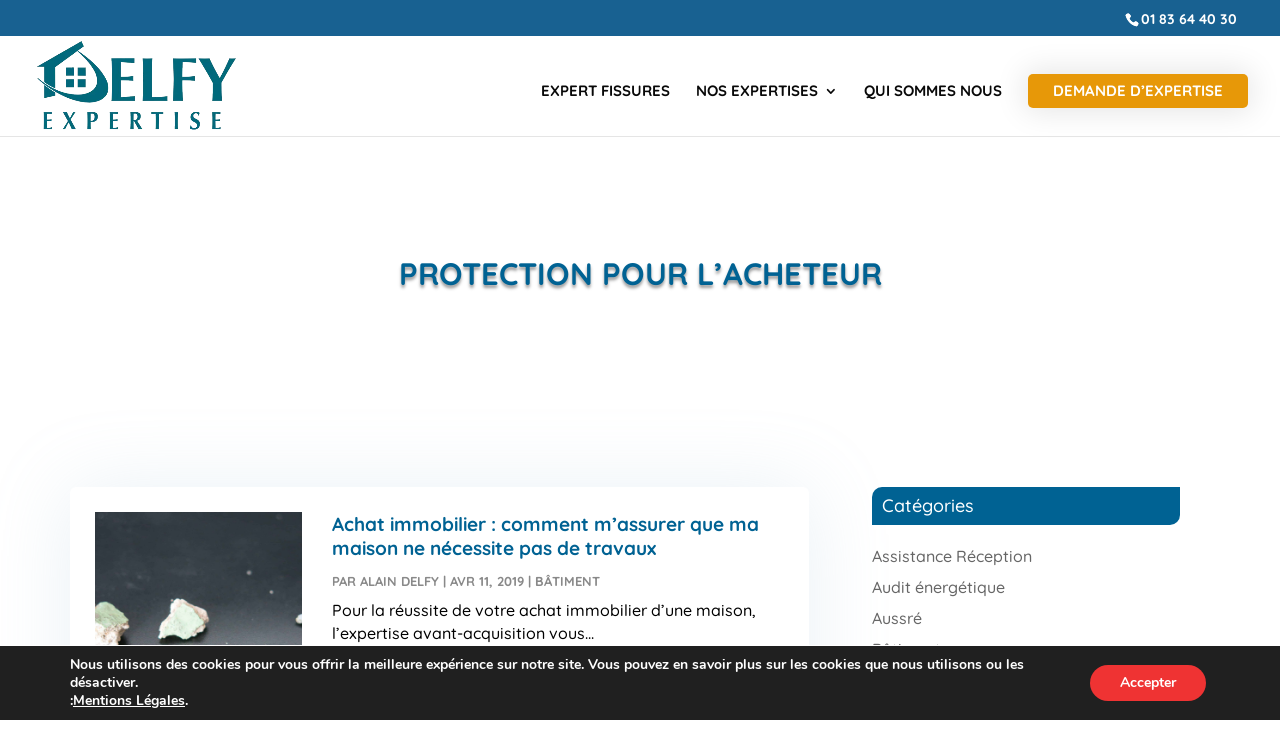

--- FILE ---
content_type: text/html; charset=utf-8
request_url: https://www.google.com/recaptcha/api2/anchor?ar=1&k=6LepOLEZAAAAADuBD7uNChX_zmflDbIOAUaS0x_Q&co=aHR0cHM6Ly9kZWxmeS1leHBlcnRpc2UuZnI6NDQz&hl=en&v=PoyoqOPhxBO7pBk68S4YbpHZ&size=invisible&anchor-ms=20000&execute-ms=30000&cb=2h7y3yju327j
body_size: 48797
content:
<!DOCTYPE HTML><html dir="ltr" lang="en"><head><meta http-equiv="Content-Type" content="text/html; charset=UTF-8">
<meta http-equiv="X-UA-Compatible" content="IE=edge">
<title>reCAPTCHA</title>
<style type="text/css">
/* cyrillic-ext */
@font-face {
  font-family: 'Roboto';
  font-style: normal;
  font-weight: 400;
  font-stretch: 100%;
  src: url(//fonts.gstatic.com/s/roboto/v48/KFO7CnqEu92Fr1ME7kSn66aGLdTylUAMa3GUBHMdazTgWw.woff2) format('woff2');
  unicode-range: U+0460-052F, U+1C80-1C8A, U+20B4, U+2DE0-2DFF, U+A640-A69F, U+FE2E-FE2F;
}
/* cyrillic */
@font-face {
  font-family: 'Roboto';
  font-style: normal;
  font-weight: 400;
  font-stretch: 100%;
  src: url(//fonts.gstatic.com/s/roboto/v48/KFO7CnqEu92Fr1ME7kSn66aGLdTylUAMa3iUBHMdazTgWw.woff2) format('woff2');
  unicode-range: U+0301, U+0400-045F, U+0490-0491, U+04B0-04B1, U+2116;
}
/* greek-ext */
@font-face {
  font-family: 'Roboto';
  font-style: normal;
  font-weight: 400;
  font-stretch: 100%;
  src: url(//fonts.gstatic.com/s/roboto/v48/KFO7CnqEu92Fr1ME7kSn66aGLdTylUAMa3CUBHMdazTgWw.woff2) format('woff2');
  unicode-range: U+1F00-1FFF;
}
/* greek */
@font-face {
  font-family: 'Roboto';
  font-style: normal;
  font-weight: 400;
  font-stretch: 100%;
  src: url(//fonts.gstatic.com/s/roboto/v48/KFO7CnqEu92Fr1ME7kSn66aGLdTylUAMa3-UBHMdazTgWw.woff2) format('woff2');
  unicode-range: U+0370-0377, U+037A-037F, U+0384-038A, U+038C, U+038E-03A1, U+03A3-03FF;
}
/* math */
@font-face {
  font-family: 'Roboto';
  font-style: normal;
  font-weight: 400;
  font-stretch: 100%;
  src: url(//fonts.gstatic.com/s/roboto/v48/KFO7CnqEu92Fr1ME7kSn66aGLdTylUAMawCUBHMdazTgWw.woff2) format('woff2');
  unicode-range: U+0302-0303, U+0305, U+0307-0308, U+0310, U+0312, U+0315, U+031A, U+0326-0327, U+032C, U+032F-0330, U+0332-0333, U+0338, U+033A, U+0346, U+034D, U+0391-03A1, U+03A3-03A9, U+03B1-03C9, U+03D1, U+03D5-03D6, U+03F0-03F1, U+03F4-03F5, U+2016-2017, U+2034-2038, U+203C, U+2040, U+2043, U+2047, U+2050, U+2057, U+205F, U+2070-2071, U+2074-208E, U+2090-209C, U+20D0-20DC, U+20E1, U+20E5-20EF, U+2100-2112, U+2114-2115, U+2117-2121, U+2123-214F, U+2190, U+2192, U+2194-21AE, U+21B0-21E5, U+21F1-21F2, U+21F4-2211, U+2213-2214, U+2216-22FF, U+2308-230B, U+2310, U+2319, U+231C-2321, U+2336-237A, U+237C, U+2395, U+239B-23B7, U+23D0, U+23DC-23E1, U+2474-2475, U+25AF, U+25B3, U+25B7, U+25BD, U+25C1, U+25CA, U+25CC, U+25FB, U+266D-266F, U+27C0-27FF, U+2900-2AFF, U+2B0E-2B11, U+2B30-2B4C, U+2BFE, U+3030, U+FF5B, U+FF5D, U+1D400-1D7FF, U+1EE00-1EEFF;
}
/* symbols */
@font-face {
  font-family: 'Roboto';
  font-style: normal;
  font-weight: 400;
  font-stretch: 100%;
  src: url(//fonts.gstatic.com/s/roboto/v48/KFO7CnqEu92Fr1ME7kSn66aGLdTylUAMaxKUBHMdazTgWw.woff2) format('woff2');
  unicode-range: U+0001-000C, U+000E-001F, U+007F-009F, U+20DD-20E0, U+20E2-20E4, U+2150-218F, U+2190, U+2192, U+2194-2199, U+21AF, U+21E6-21F0, U+21F3, U+2218-2219, U+2299, U+22C4-22C6, U+2300-243F, U+2440-244A, U+2460-24FF, U+25A0-27BF, U+2800-28FF, U+2921-2922, U+2981, U+29BF, U+29EB, U+2B00-2BFF, U+4DC0-4DFF, U+FFF9-FFFB, U+10140-1018E, U+10190-1019C, U+101A0, U+101D0-101FD, U+102E0-102FB, U+10E60-10E7E, U+1D2C0-1D2D3, U+1D2E0-1D37F, U+1F000-1F0FF, U+1F100-1F1AD, U+1F1E6-1F1FF, U+1F30D-1F30F, U+1F315, U+1F31C, U+1F31E, U+1F320-1F32C, U+1F336, U+1F378, U+1F37D, U+1F382, U+1F393-1F39F, U+1F3A7-1F3A8, U+1F3AC-1F3AF, U+1F3C2, U+1F3C4-1F3C6, U+1F3CA-1F3CE, U+1F3D4-1F3E0, U+1F3ED, U+1F3F1-1F3F3, U+1F3F5-1F3F7, U+1F408, U+1F415, U+1F41F, U+1F426, U+1F43F, U+1F441-1F442, U+1F444, U+1F446-1F449, U+1F44C-1F44E, U+1F453, U+1F46A, U+1F47D, U+1F4A3, U+1F4B0, U+1F4B3, U+1F4B9, U+1F4BB, U+1F4BF, U+1F4C8-1F4CB, U+1F4D6, U+1F4DA, U+1F4DF, U+1F4E3-1F4E6, U+1F4EA-1F4ED, U+1F4F7, U+1F4F9-1F4FB, U+1F4FD-1F4FE, U+1F503, U+1F507-1F50B, U+1F50D, U+1F512-1F513, U+1F53E-1F54A, U+1F54F-1F5FA, U+1F610, U+1F650-1F67F, U+1F687, U+1F68D, U+1F691, U+1F694, U+1F698, U+1F6AD, U+1F6B2, U+1F6B9-1F6BA, U+1F6BC, U+1F6C6-1F6CF, U+1F6D3-1F6D7, U+1F6E0-1F6EA, U+1F6F0-1F6F3, U+1F6F7-1F6FC, U+1F700-1F7FF, U+1F800-1F80B, U+1F810-1F847, U+1F850-1F859, U+1F860-1F887, U+1F890-1F8AD, U+1F8B0-1F8BB, U+1F8C0-1F8C1, U+1F900-1F90B, U+1F93B, U+1F946, U+1F984, U+1F996, U+1F9E9, U+1FA00-1FA6F, U+1FA70-1FA7C, U+1FA80-1FA89, U+1FA8F-1FAC6, U+1FACE-1FADC, U+1FADF-1FAE9, U+1FAF0-1FAF8, U+1FB00-1FBFF;
}
/* vietnamese */
@font-face {
  font-family: 'Roboto';
  font-style: normal;
  font-weight: 400;
  font-stretch: 100%;
  src: url(//fonts.gstatic.com/s/roboto/v48/KFO7CnqEu92Fr1ME7kSn66aGLdTylUAMa3OUBHMdazTgWw.woff2) format('woff2');
  unicode-range: U+0102-0103, U+0110-0111, U+0128-0129, U+0168-0169, U+01A0-01A1, U+01AF-01B0, U+0300-0301, U+0303-0304, U+0308-0309, U+0323, U+0329, U+1EA0-1EF9, U+20AB;
}
/* latin-ext */
@font-face {
  font-family: 'Roboto';
  font-style: normal;
  font-weight: 400;
  font-stretch: 100%;
  src: url(//fonts.gstatic.com/s/roboto/v48/KFO7CnqEu92Fr1ME7kSn66aGLdTylUAMa3KUBHMdazTgWw.woff2) format('woff2');
  unicode-range: U+0100-02BA, U+02BD-02C5, U+02C7-02CC, U+02CE-02D7, U+02DD-02FF, U+0304, U+0308, U+0329, U+1D00-1DBF, U+1E00-1E9F, U+1EF2-1EFF, U+2020, U+20A0-20AB, U+20AD-20C0, U+2113, U+2C60-2C7F, U+A720-A7FF;
}
/* latin */
@font-face {
  font-family: 'Roboto';
  font-style: normal;
  font-weight: 400;
  font-stretch: 100%;
  src: url(//fonts.gstatic.com/s/roboto/v48/KFO7CnqEu92Fr1ME7kSn66aGLdTylUAMa3yUBHMdazQ.woff2) format('woff2');
  unicode-range: U+0000-00FF, U+0131, U+0152-0153, U+02BB-02BC, U+02C6, U+02DA, U+02DC, U+0304, U+0308, U+0329, U+2000-206F, U+20AC, U+2122, U+2191, U+2193, U+2212, U+2215, U+FEFF, U+FFFD;
}
/* cyrillic-ext */
@font-face {
  font-family: 'Roboto';
  font-style: normal;
  font-weight: 500;
  font-stretch: 100%;
  src: url(//fonts.gstatic.com/s/roboto/v48/KFO7CnqEu92Fr1ME7kSn66aGLdTylUAMa3GUBHMdazTgWw.woff2) format('woff2');
  unicode-range: U+0460-052F, U+1C80-1C8A, U+20B4, U+2DE0-2DFF, U+A640-A69F, U+FE2E-FE2F;
}
/* cyrillic */
@font-face {
  font-family: 'Roboto';
  font-style: normal;
  font-weight: 500;
  font-stretch: 100%;
  src: url(//fonts.gstatic.com/s/roboto/v48/KFO7CnqEu92Fr1ME7kSn66aGLdTylUAMa3iUBHMdazTgWw.woff2) format('woff2');
  unicode-range: U+0301, U+0400-045F, U+0490-0491, U+04B0-04B1, U+2116;
}
/* greek-ext */
@font-face {
  font-family: 'Roboto';
  font-style: normal;
  font-weight: 500;
  font-stretch: 100%;
  src: url(//fonts.gstatic.com/s/roboto/v48/KFO7CnqEu92Fr1ME7kSn66aGLdTylUAMa3CUBHMdazTgWw.woff2) format('woff2');
  unicode-range: U+1F00-1FFF;
}
/* greek */
@font-face {
  font-family: 'Roboto';
  font-style: normal;
  font-weight: 500;
  font-stretch: 100%;
  src: url(//fonts.gstatic.com/s/roboto/v48/KFO7CnqEu92Fr1ME7kSn66aGLdTylUAMa3-UBHMdazTgWw.woff2) format('woff2');
  unicode-range: U+0370-0377, U+037A-037F, U+0384-038A, U+038C, U+038E-03A1, U+03A3-03FF;
}
/* math */
@font-face {
  font-family: 'Roboto';
  font-style: normal;
  font-weight: 500;
  font-stretch: 100%;
  src: url(//fonts.gstatic.com/s/roboto/v48/KFO7CnqEu92Fr1ME7kSn66aGLdTylUAMawCUBHMdazTgWw.woff2) format('woff2');
  unicode-range: U+0302-0303, U+0305, U+0307-0308, U+0310, U+0312, U+0315, U+031A, U+0326-0327, U+032C, U+032F-0330, U+0332-0333, U+0338, U+033A, U+0346, U+034D, U+0391-03A1, U+03A3-03A9, U+03B1-03C9, U+03D1, U+03D5-03D6, U+03F0-03F1, U+03F4-03F5, U+2016-2017, U+2034-2038, U+203C, U+2040, U+2043, U+2047, U+2050, U+2057, U+205F, U+2070-2071, U+2074-208E, U+2090-209C, U+20D0-20DC, U+20E1, U+20E5-20EF, U+2100-2112, U+2114-2115, U+2117-2121, U+2123-214F, U+2190, U+2192, U+2194-21AE, U+21B0-21E5, U+21F1-21F2, U+21F4-2211, U+2213-2214, U+2216-22FF, U+2308-230B, U+2310, U+2319, U+231C-2321, U+2336-237A, U+237C, U+2395, U+239B-23B7, U+23D0, U+23DC-23E1, U+2474-2475, U+25AF, U+25B3, U+25B7, U+25BD, U+25C1, U+25CA, U+25CC, U+25FB, U+266D-266F, U+27C0-27FF, U+2900-2AFF, U+2B0E-2B11, U+2B30-2B4C, U+2BFE, U+3030, U+FF5B, U+FF5D, U+1D400-1D7FF, U+1EE00-1EEFF;
}
/* symbols */
@font-face {
  font-family: 'Roboto';
  font-style: normal;
  font-weight: 500;
  font-stretch: 100%;
  src: url(//fonts.gstatic.com/s/roboto/v48/KFO7CnqEu92Fr1ME7kSn66aGLdTylUAMaxKUBHMdazTgWw.woff2) format('woff2');
  unicode-range: U+0001-000C, U+000E-001F, U+007F-009F, U+20DD-20E0, U+20E2-20E4, U+2150-218F, U+2190, U+2192, U+2194-2199, U+21AF, U+21E6-21F0, U+21F3, U+2218-2219, U+2299, U+22C4-22C6, U+2300-243F, U+2440-244A, U+2460-24FF, U+25A0-27BF, U+2800-28FF, U+2921-2922, U+2981, U+29BF, U+29EB, U+2B00-2BFF, U+4DC0-4DFF, U+FFF9-FFFB, U+10140-1018E, U+10190-1019C, U+101A0, U+101D0-101FD, U+102E0-102FB, U+10E60-10E7E, U+1D2C0-1D2D3, U+1D2E0-1D37F, U+1F000-1F0FF, U+1F100-1F1AD, U+1F1E6-1F1FF, U+1F30D-1F30F, U+1F315, U+1F31C, U+1F31E, U+1F320-1F32C, U+1F336, U+1F378, U+1F37D, U+1F382, U+1F393-1F39F, U+1F3A7-1F3A8, U+1F3AC-1F3AF, U+1F3C2, U+1F3C4-1F3C6, U+1F3CA-1F3CE, U+1F3D4-1F3E0, U+1F3ED, U+1F3F1-1F3F3, U+1F3F5-1F3F7, U+1F408, U+1F415, U+1F41F, U+1F426, U+1F43F, U+1F441-1F442, U+1F444, U+1F446-1F449, U+1F44C-1F44E, U+1F453, U+1F46A, U+1F47D, U+1F4A3, U+1F4B0, U+1F4B3, U+1F4B9, U+1F4BB, U+1F4BF, U+1F4C8-1F4CB, U+1F4D6, U+1F4DA, U+1F4DF, U+1F4E3-1F4E6, U+1F4EA-1F4ED, U+1F4F7, U+1F4F9-1F4FB, U+1F4FD-1F4FE, U+1F503, U+1F507-1F50B, U+1F50D, U+1F512-1F513, U+1F53E-1F54A, U+1F54F-1F5FA, U+1F610, U+1F650-1F67F, U+1F687, U+1F68D, U+1F691, U+1F694, U+1F698, U+1F6AD, U+1F6B2, U+1F6B9-1F6BA, U+1F6BC, U+1F6C6-1F6CF, U+1F6D3-1F6D7, U+1F6E0-1F6EA, U+1F6F0-1F6F3, U+1F6F7-1F6FC, U+1F700-1F7FF, U+1F800-1F80B, U+1F810-1F847, U+1F850-1F859, U+1F860-1F887, U+1F890-1F8AD, U+1F8B0-1F8BB, U+1F8C0-1F8C1, U+1F900-1F90B, U+1F93B, U+1F946, U+1F984, U+1F996, U+1F9E9, U+1FA00-1FA6F, U+1FA70-1FA7C, U+1FA80-1FA89, U+1FA8F-1FAC6, U+1FACE-1FADC, U+1FADF-1FAE9, U+1FAF0-1FAF8, U+1FB00-1FBFF;
}
/* vietnamese */
@font-face {
  font-family: 'Roboto';
  font-style: normal;
  font-weight: 500;
  font-stretch: 100%;
  src: url(//fonts.gstatic.com/s/roboto/v48/KFO7CnqEu92Fr1ME7kSn66aGLdTylUAMa3OUBHMdazTgWw.woff2) format('woff2');
  unicode-range: U+0102-0103, U+0110-0111, U+0128-0129, U+0168-0169, U+01A0-01A1, U+01AF-01B0, U+0300-0301, U+0303-0304, U+0308-0309, U+0323, U+0329, U+1EA0-1EF9, U+20AB;
}
/* latin-ext */
@font-face {
  font-family: 'Roboto';
  font-style: normal;
  font-weight: 500;
  font-stretch: 100%;
  src: url(//fonts.gstatic.com/s/roboto/v48/KFO7CnqEu92Fr1ME7kSn66aGLdTylUAMa3KUBHMdazTgWw.woff2) format('woff2');
  unicode-range: U+0100-02BA, U+02BD-02C5, U+02C7-02CC, U+02CE-02D7, U+02DD-02FF, U+0304, U+0308, U+0329, U+1D00-1DBF, U+1E00-1E9F, U+1EF2-1EFF, U+2020, U+20A0-20AB, U+20AD-20C0, U+2113, U+2C60-2C7F, U+A720-A7FF;
}
/* latin */
@font-face {
  font-family: 'Roboto';
  font-style: normal;
  font-weight: 500;
  font-stretch: 100%;
  src: url(//fonts.gstatic.com/s/roboto/v48/KFO7CnqEu92Fr1ME7kSn66aGLdTylUAMa3yUBHMdazQ.woff2) format('woff2');
  unicode-range: U+0000-00FF, U+0131, U+0152-0153, U+02BB-02BC, U+02C6, U+02DA, U+02DC, U+0304, U+0308, U+0329, U+2000-206F, U+20AC, U+2122, U+2191, U+2193, U+2212, U+2215, U+FEFF, U+FFFD;
}
/* cyrillic-ext */
@font-face {
  font-family: 'Roboto';
  font-style: normal;
  font-weight: 900;
  font-stretch: 100%;
  src: url(//fonts.gstatic.com/s/roboto/v48/KFO7CnqEu92Fr1ME7kSn66aGLdTylUAMa3GUBHMdazTgWw.woff2) format('woff2');
  unicode-range: U+0460-052F, U+1C80-1C8A, U+20B4, U+2DE0-2DFF, U+A640-A69F, U+FE2E-FE2F;
}
/* cyrillic */
@font-face {
  font-family: 'Roboto';
  font-style: normal;
  font-weight: 900;
  font-stretch: 100%;
  src: url(//fonts.gstatic.com/s/roboto/v48/KFO7CnqEu92Fr1ME7kSn66aGLdTylUAMa3iUBHMdazTgWw.woff2) format('woff2');
  unicode-range: U+0301, U+0400-045F, U+0490-0491, U+04B0-04B1, U+2116;
}
/* greek-ext */
@font-face {
  font-family: 'Roboto';
  font-style: normal;
  font-weight: 900;
  font-stretch: 100%;
  src: url(//fonts.gstatic.com/s/roboto/v48/KFO7CnqEu92Fr1ME7kSn66aGLdTylUAMa3CUBHMdazTgWw.woff2) format('woff2');
  unicode-range: U+1F00-1FFF;
}
/* greek */
@font-face {
  font-family: 'Roboto';
  font-style: normal;
  font-weight: 900;
  font-stretch: 100%;
  src: url(//fonts.gstatic.com/s/roboto/v48/KFO7CnqEu92Fr1ME7kSn66aGLdTylUAMa3-UBHMdazTgWw.woff2) format('woff2');
  unicode-range: U+0370-0377, U+037A-037F, U+0384-038A, U+038C, U+038E-03A1, U+03A3-03FF;
}
/* math */
@font-face {
  font-family: 'Roboto';
  font-style: normal;
  font-weight: 900;
  font-stretch: 100%;
  src: url(//fonts.gstatic.com/s/roboto/v48/KFO7CnqEu92Fr1ME7kSn66aGLdTylUAMawCUBHMdazTgWw.woff2) format('woff2');
  unicode-range: U+0302-0303, U+0305, U+0307-0308, U+0310, U+0312, U+0315, U+031A, U+0326-0327, U+032C, U+032F-0330, U+0332-0333, U+0338, U+033A, U+0346, U+034D, U+0391-03A1, U+03A3-03A9, U+03B1-03C9, U+03D1, U+03D5-03D6, U+03F0-03F1, U+03F4-03F5, U+2016-2017, U+2034-2038, U+203C, U+2040, U+2043, U+2047, U+2050, U+2057, U+205F, U+2070-2071, U+2074-208E, U+2090-209C, U+20D0-20DC, U+20E1, U+20E5-20EF, U+2100-2112, U+2114-2115, U+2117-2121, U+2123-214F, U+2190, U+2192, U+2194-21AE, U+21B0-21E5, U+21F1-21F2, U+21F4-2211, U+2213-2214, U+2216-22FF, U+2308-230B, U+2310, U+2319, U+231C-2321, U+2336-237A, U+237C, U+2395, U+239B-23B7, U+23D0, U+23DC-23E1, U+2474-2475, U+25AF, U+25B3, U+25B7, U+25BD, U+25C1, U+25CA, U+25CC, U+25FB, U+266D-266F, U+27C0-27FF, U+2900-2AFF, U+2B0E-2B11, U+2B30-2B4C, U+2BFE, U+3030, U+FF5B, U+FF5D, U+1D400-1D7FF, U+1EE00-1EEFF;
}
/* symbols */
@font-face {
  font-family: 'Roboto';
  font-style: normal;
  font-weight: 900;
  font-stretch: 100%;
  src: url(//fonts.gstatic.com/s/roboto/v48/KFO7CnqEu92Fr1ME7kSn66aGLdTylUAMaxKUBHMdazTgWw.woff2) format('woff2');
  unicode-range: U+0001-000C, U+000E-001F, U+007F-009F, U+20DD-20E0, U+20E2-20E4, U+2150-218F, U+2190, U+2192, U+2194-2199, U+21AF, U+21E6-21F0, U+21F3, U+2218-2219, U+2299, U+22C4-22C6, U+2300-243F, U+2440-244A, U+2460-24FF, U+25A0-27BF, U+2800-28FF, U+2921-2922, U+2981, U+29BF, U+29EB, U+2B00-2BFF, U+4DC0-4DFF, U+FFF9-FFFB, U+10140-1018E, U+10190-1019C, U+101A0, U+101D0-101FD, U+102E0-102FB, U+10E60-10E7E, U+1D2C0-1D2D3, U+1D2E0-1D37F, U+1F000-1F0FF, U+1F100-1F1AD, U+1F1E6-1F1FF, U+1F30D-1F30F, U+1F315, U+1F31C, U+1F31E, U+1F320-1F32C, U+1F336, U+1F378, U+1F37D, U+1F382, U+1F393-1F39F, U+1F3A7-1F3A8, U+1F3AC-1F3AF, U+1F3C2, U+1F3C4-1F3C6, U+1F3CA-1F3CE, U+1F3D4-1F3E0, U+1F3ED, U+1F3F1-1F3F3, U+1F3F5-1F3F7, U+1F408, U+1F415, U+1F41F, U+1F426, U+1F43F, U+1F441-1F442, U+1F444, U+1F446-1F449, U+1F44C-1F44E, U+1F453, U+1F46A, U+1F47D, U+1F4A3, U+1F4B0, U+1F4B3, U+1F4B9, U+1F4BB, U+1F4BF, U+1F4C8-1F4CB, U+1F4D6, U+1F4DA, U+1F4DF, U+1F4E3-1F4E6, U+1F4EA-1F4ED, U+1F4F7, U+1F4F9-1F4FB, U+1F4FD-1F4FE, U+1F503, U+1F507-1F50B, U+1F50D, U+1F512-1F513, U+1F53E-1F54A, U+1F54F-1F5FA, U+1F610, U+1F650-1F67F, U+1F687, U+1F68D, U+1F691, U+1F694, U+1F698, U+1F6AD, U+1F6B2, U+1F6B9-1F6BA, U+1F6BC, U+1F6C6-1F6CF, U+1F6D3-1F6D7, U+1F6E0-1F6EA, U+1F6F0-1F6F3, U+1F6F7-1F6FC, U+1F700-1F7FF, U+1F800-1F80B, U+1F810-1F847, U+1F850-1F859, U+1F860-1F887, U+1F890-1F8AD, U+1F8B0-1F8BB, U+1F8C0-1F8C1, U+1F900-1F90B, U+1F93B, U+1F946, U+1F984, U+1F996, U+1F9E9, U+1FA00-1FA6F, U+1FA70-1FA7C, U+1FA80-1FA89, U+1FA8F-1FAC6, U+1FACE-1FADC, U+1FADF-1FAE9, U+1FAF0-1FAF8, U+1FB00-1FBFF;
}
/* vietnamese */
@font-face {
  font-family: 'Roboto';
  font-style: normal;
  font-weight: 900;
  font-stretch: 100%;
  src: url(//fonts.gstatic.com/s/roboto/v48/KFO7CnqEu92Fr1ME7kSn66aGLdTylUAMa3OUBHMdazTgWw.woff2) format('woff2');
  unicode-range: U+0102-0103, U+0110-0111, U+0128-0129, U+0168-0169, U+01A0-01A1, U+01AF-01B0, U+0300-0301, U+0303-0304, U+0308-0309, U+0323, U+0329, U+1EA0-1EF9, U+20AB;
}
/* latin-ext */
@font-face {
  font-family: 'Roboto';
  font-style: normal;
  font-weight: 900;
  font-stretch: 100%;
  src: url(//fonts.gstatic.com/s/roboto/v48/KFO7CnqEu92Fr1ME7kSn66aGLdTylUAMa3KUBHMdazTgWw.woff2) format('woff2');
  unicode-range: U+0100-02BA, U+02BD-02C5, U+02C7-02CC, U+02CE-02D7, U+02DD-02FF, U+0304, U+0308, U+0329, U+1D00-1DBF, U+1E00-1E9F, U+1EF2-1EFF, U+2020, U+20A0-20AB, U+20AD-20C0, U+2113, U+2C60-2C7F, U+A720-A7FF;
}
/* latin */
@font-face {
  font-family: 'Roboto';
  font-style: normal;
  font-weight: 900;
  font-stretch: 100%;
  src: url(//fonts.gstatic.com/s/roboto/v48/KFO7CnqEu92Fr1ME7kSn66aGLdTylUAMa3yUBHMdazQ.woff2) format('woff2');
  unicode-range: U+0000-00FF, U+0131, U+0152-0153, U+02BB-02BC, U+02C6, U+02DA, U+02DC, U+0304, U+0308, U+0329, U+2000-206F, U+20AC, U+2122, U+2191, U+2193, U+2212, U+2215, U+FEFF, U+FFFD;
}

</style>
<link rel="stylesheet" type="text/css" href="https://www.gstatic.com/recaptcha/releases/PoyoqOPhxBO7pBk68S4YbpHZ/styles__ltr.css">
<script nonce="Vq4xjkXvCLtBvULTnhGJ7Q" type="text/javascript">window['__recaptcha_api'] = 'https://www.google.com/recaptcha/api2/';</script>
<script type="text/javascript" src="https://www.gstatic.com/recaptcha/releases/PoyoqOPhxBO7pBk68S4YbpHZ/recaptcha__en.js" nonce="Vq4xjkXvCLtBvULTnhGJ7Q">
      
    </script></head>
<body><div id="rc-anchor-alert" class="rc-anchor-alert"></div>
<input type="hidden" id="recaptcha-token" value="[base64]">
<script type="text/javascript" nonce="Vq4xjkXvCLtBvULTnhGJ7Q">
      recaptcha.anchor.Main.init("[\x22ainput\x22,[\x22bgdata\x22,\x22\x22,\[base64]/[base64]/bmV3IFpbdF0obVswXSk6Sz09Mj9uZXcgWlt0XShtWzBdLG1bMV0pOks9PTM/bmV3IFpbdF0obVswXSxtWzFdLG1bMl0pOks9PTQ/[base64]/[base64]/[base64]/[base64]/[base64]/[base64]/[base64]/[base64]/[base64]/[base64]/[base64]/[base64]/[base64]/[base64]\\u003d\\u003d\x22,\[base64]\\u003d\\u003d\x22,\x22wpoUeMKKM0deNsOLLsKIVMKgwopZwpxzfcODDk9/woXCmcO3wp/Dojh3S33CmzxDOsKJV2nCj1fDiX7CuMK8ccO8w4/CjcOfTcO/e07CosOWwrRZw74IaMOEwr/DuDXCksKncAF0wo4Bwr3CnBzDrijCtgsfwrNyKQ/[base64]/CtRRseB3DuHBkwodwwofDr1Ucw5QUKMKLTl4JD8OXw4Q3wrJMWixeGMO/[base64]/CoQPDvA7ChgHDqWgSwrRFwq1Lw4HCgAPDrifCucOEYWrCgnjDncKoL8K+KBtaMErDm3k9wqHCoMK0w5jCusO+wrTDjDnCnGLDrGDDkTfDsMKkRMKSwq0owq5penFrwqDCsHFfw6gXBEZsw4BFG8KFKzDCv15/wqM0asKOOcKywrQlw7HDv8O4Q8OeMcOQPHkqw7/Du8KpWVV1XcKAwqEHwrXDvyDDm2/DocKSwoE6ZBcGZ2o5wqtIw4Iow4tJw6JcF2ESMU/[base64]/Dnx/Cj8KZVcK3O8OxRsOiwq4Yw63DgUVww6A3XcOQw4LDi8OIZhYyw6nCrsO7fMKoWV43wqRWasOOwppiHsKjP8OGwqAfw5/CgGERL8K1JMKqFkXDlMOcU8OWw77CogYBLn9OElgmOVVrw4/DvRxSV8Ohw4rDk8Oiw6PDhsOMTsOKwrrDhcK3w7bDogpNWcOZbyrDo8Orw5g2w7LDtMOUNsKtZhvDsjnDhVRLw4jCh8Kxw5VnFzIBEsONCmLCgcOmw7nDtl9RVcOjYgfDrFVrw6/CpsKqbU/Dhy5ww4LCvi7Ctg8OAGHChjcdRz8xGMKiw5DDtAvDuMKrXEEowoE8wpDDp25eT8K1DjTDjB0Fw4XCm38ha8OWw7TCjiZjXhHCtcK3VC41Vy/Chkhow7pLw4w8VkpFw48mOcOnaMKXABwqOG0Ew6fDlMKTZVDCtzgOQQHCmHo5HcKkW8OGw6ZSc2J0w4Bew4nCqD3Cq8KywrJYV1HDqcKcflvCry1/w5NcAz1HVylmwqbCgcOEw4/[base64]/Dztlw4AICTYdw5tXw64fZh1cwq7DrcKsw6zDm8K4woVtNsOTwqXCh8OEATvDtn/CqMOOHcOGWMO4w6vDl8KEawJTVVDCkQsjGcO4bcKiVD16fFpNwrxcwrjDlMKPbzxsF8KbwqfCm8O0BsKlw4PCncKOFFnDk3p0w5dWElBuw553w7/Dr8K4HMK5SxR3a8Kew44/ZUEJWGPDlcOlwpUQw5TDlgXDgAsTXnl8w5hJwqDDtsKgwrozwovCkwvCk8OgbMOHwqrDjsOUfDTDphfDiMOswqsNSi4Xw5wMwotdw7nCuVLDnyENJ8O2Sgx7woPCuhvCn8OBOsKhIcOXFMKQw4TCocKow5JfFw9Jw4XDhsO+w4nDusKBw5ICScK8dcOzw5NWwo3Du3/Cl8Kgw63Cq3bDlX5VGSLDscK/w7ADw6TDkm7CtMO7QcKQLcKAw67Dh8Ozw75QwrjChBjCncKZw5jCvkLCscOoDMOiPsORQD3CgsK7QsKrFmJywq1ow4bDsnjDu8Ojw4NswpEZWV5Uw6/DiMOnw4nDqMObwqfDkMKbw5wzwq5bH8KlasOzw5/CmcKVw5HDjsKCwqEdw57DqA1oS0QHZ8OEw4AZw4DClnLDkDnDicO3wrjDkj7CmcOswqBQw6nDvmHDhiw9w4Z/JsO9b8Knd2HDusKAwpI2HcKnejsJdsK6wrpiw7HCl3LDkMOOw5gMEXovw605TUFow6x5bcOUGkHDucKyd2bClsK8BcKRFT/Cgi3CgMOXw4HDnMK6Iy5Rw453wqhHCHNnEcOrO8KhwqvCk8OaMmjDk8OPwpIMwo4ywox1w4HCucKNQsO6w5nChUHDp3TDk8KeIMK9IGkawrPDm8Knwq7CmDZIw4zCjsKMw4AYPsOEHcO3AsOfdA90QsOow4vClnUTYcOGZkM3UBfCglHDu8KPMFd2w6/DgEB8w7hEIS/DoQBbwpTCpy7CnE56Qm9Nw5bDontSeMOYwoQJwqzDnysuw4nCpSRuNcO9dsK5IsOaLMOwQkbDrw9Bw7bClybDsixlXcKXw6QKwpPCvMOSWMOVW3fDsMOvdsOTUMK+w4vDkcKhKDVccsOywpLCi3/CillSwp0/[base64]/CoRHCsyzDrMOeUsKTwoHCi8Oyw6fDuMOXw6zDn2oBMsOqU0fDrUQZw5/CsUV9w6FgbErCpT3CpFjCn8OsesOEBMOkX8Kgah1WD3IvwpFEEcKGw6PCgXwow7cBw4zDncKxRcKVw4NRw6rDkw7CqD8TFF7DiG7CtBUVwqdjw5B6YUnCq8Oiw57Co8KEw6kowqvDi8OUw5Qew6tcd8OlbcOeCMK5LsOew5LCpMOww7nDosK/ARkRAChwwrzDi8K2JXzCiApLB8Ohf8OXwqXCtMKCPsKFWcKrwqbDr8ObwqfDv8ONPCh/[base64]/DvE3DuMOqw6E3wrLDq8KnwpMnw7sqwqDCvxnDtcKPCWbCkwLCmWgTwpfDkcKew6tBBcKiw5PDmlUXw5HCg8Kiwp0iw7bCrGtLM8KTRijDp8KANMOPw5k7w6o3Al/DisKdBDXChjxtw6oWFMOywrjDsznCqMKuwptPwqDDtho6wr8ow7DDoRrCmXfDj8KUw4nCog/DqsO4wofCisOPwqItw7DCuwUfDEdAwpcVccKgbMOkF8OBwpYmWCfDvCDDhifDjsOWM1HDhMOiwqDCiBsZw7/Cn8OwBQ3CuEdOZcKgbgbDumobAkh3I8OnLWcgWXPDpWLDh2PDscKFw5HDjcOYX8KdLlfDocOwb0hoQcKfw7hURTnDv0UfPMK8w7HCoMOaScOuwpjComLDssOGw4wywq/CuizDo8Ktwpdawps5w5zDjsKJK8KewpZ6wqnDig3DkjdOw7HDtxjCkQLDucOZLsOwZ8OzBz57woBRwokKwrzCrxRre1UUwpxld8KEHjxZwrjClX5fB2jCiMKzSMO9wr0cw4XCi8K1KMO/w57Dr8OJUkvDmcORaMKuw5HCrUJqwpElwo7Dn8KzaGc/wovDuGQ3w5vDm0bDnWMiU0DCj8KNwrTClxZLw7DDusKZK1trw5bDsggjwrrDok4kw4/DhMOTZ8KZwpdXw70aAsO+MirCr8K7a8OzOTTDuyUVPDd4Zw3DhBc9BkzDl8KeFXgRwoVHwrkGEmEeN8ODwo/CjFDCtMOUZjnCgcKmN3QTw4p+wr5rdcK5Y8OkwrEEwqvCqMObw7Qqwopvwp0RNSzCsHLClcKvCkdvw6LCgGnChcKRwrwbNsODw6DDpmM1VsKxDXrCjMOXcMOqw5onwqR/w4FYwp4mBcKBHDgbwrc3w4XCjsKaElITw4LCuDQuA8K/[base64]/[base64]/DjsKwYMK+SsOOLcOcwq/Dp8Olwoglw6sxwq/CuXfCjwlKc0VYwpkJw5XCtU5/UG9oCn9kwrAzKXpVUMOawo3CgwPDigQJD8OGw69Sw6IhwoXDisOqwrUSBmXCscK2VF3CtW9Qwo4LworDnMO7U8KLwrVxwqjCiRlLHcONw67Dnk3DtwnDmMKCw51nwqdOCAxKwqPDg8Onw6TCrAwpw5/DocKrwoF8cn9WwrHDpyPCni03w6TDiAnDvjRdw5LDujrCgyUrw6fCoS3Ds8OfLcObdMKTwoXDiETClsO/[base64]/DvsO4b8K/w4HCuSskNU88w6HDh8KbdzHDncK1wrZ1dMOFwr01w5bCqgTCpcO9eBxrFCsBZcK0H3wIw7/DlHvDq1DChmTCgMOvw53DoFh6Vxg9woHDggtbw5h6w50gOMO4SSzDjcKGf8OqwpFWc8OVw7zCh8KMVjLDicKlwqdQwqHCgcOCF1siG8K9wpvDr8KYwpg9bXV/DjtDwrTCr8OrwozCuMKHEMOeccOcwobDpcOQSk9vwoNhw6JICAxOwr/[base64]/Dn2vDgMO0BsKveGrDsMOFFSrDisKaCiMyw4vCj33DjsOfw73DhcKtwpcXw4LDicOUWh7Dnk7DoE8mwoFwwrzCtSpow6PCtD3DkDFZw43DmggxKMO0wpTCunnCgSRfw6U4w5rCtsOJwoVLFSB6fsKEX8O6MMOow6BDw4HDiMOsw4cwJ1wuEcK/[base64]/wpE0w4FHEUEpw64lw7IrWcOBa03CiijCgAFuw7/Dr8Kxwq7ChcK7w63DiQnDsUbDh8KbbMK5wpvChcKQM8KGw6zCswgkw7YndcKSwowWwqkyw5fCiMK9CsO3wo9Uw4hYX3TCscKuwoDDgxwZw4zDoMK1CcKKwpMzwp/DuVfDs8Kkw77CpcKaNxTDkSbDi8Oxw6s0wrXDt8Kywq5VwoMbDWfDrnHCkl3Cn8OJOsKrw48iMxjDi8OqwqVRExbDjsKOw5bDvyXChMOzw4fDgsOFbH92VsKPVCXCn8O/w5EXHcKew5Z3wpMdw53CtcOGGTPCtsKeERETRcKew7F3eEs1EUHDlnrDk2wRwoZfwpBODgs1C8OOwohUCw/CshbDtnorwpJbWRnDisO0DFXDtsK9Y2TCqcKMwq8xF2R9QjALIxPCpcOAw4DCqBvCkMKTd8KcwqQqwoh1W8OVwpBpw43CtcKjAMKzw75RwrZQR8KGI8Omw5wtLsOeC8OHwo8EwrshDik6WEkEeMKOwovDtT3Cqn4dNmXDpcKywpPDhsO0wrjDnsKPLhM4w4EgN8OuI2/DusKyw4Nmw6jCv8OpLsOOw5HCq2AEworCqMOzw4RsJghywpXDr8KgcjttXzTDlcONwpXDixl/L8KowrrDpMOnwobClsKEMQ3DrmbDqcKBNsOZw45ZXEkJRB3DrWR+wrLDlGx2U8Oswo7Ct8OxcTgTwoY+woXDpwrDqm1Dwr8WQ8KeExJxw67DrV/[base64]/[base64]/CtsKBWMKZdwt/wpTDgVrDqhk2dnXChi7ChcOKwrnDi8O7YX5uwqDCmMK0c2/CscOlw5F3w7tRXcKFMsONA8KKwqhPZ8OQw6x1w5PDoAFVEXYuUsO5w5UcacOxRxMKDnN5ecKEacKjwo8fw7omwohTfsO8OMKuNsOsVh/ChyNewpZZw5vCqcKjfxVKKcKEwq81MAHDqGzCvQfDtT1gdiDCrhc2VsK8McO3QlvCuMKPwo7CgV7DvMOiw6A7QjVIwpdxw77CpVwRw6PDnAQqfiLDjsK0LTh1w6hwwpEDw6LDniJ8w7fDkMKJYSIqAShyw6QCwrHDkR80VcOcCzkPw4HCk8ORUcO3AWXCo8O/XsKTw53DhsKdFnd4VU4Kw7TCij8qw5vCgMObwqHCn8OQIwTDtHx8GFIew4jDicKTXjM5wpzCmsKKGkQCYsKMbxUZw6IXwoUUB8Ocw4p+wp3Csz/CncOfHcOVFHwmGFIbRMOqw60KTMOlwrgxwqAqaxoIwpzDqmd9wpTDqWTDssKeG8KBwrJpY8K9RsOwR8Kgw7LDmnVnwpLCosOxw5E6w57DlcKIwpDCqlrCqsKnw6olFTPDhMOMXgtmCsKfw6A7w6QiKgRbwpE6wr1IVTLDriUkFsK4PcOOVcKhwqEXw4cNwo/DmlB4UzfDtlkOw6hoDCRgAMKqw4DDlwM9TGzCoVjCnsOcMsOow7/ChMOpTTt3Ni9SaCjDi2rDrwXDhRgvw5Zaw4xCw69TSiMsL8Kodhl6w7daPy/CkcKwGGjCrMOpEsK0d8KFwr/[base64]/[base64]/Dj8KBIMOvZk3CglwvRwzCtyHCjHJtFcOoZEd7w5rDmw7DoMO5w7Vfw4xNwoHCmcOcw6BxM3PDhMKVw7fDhlPCk8OwTcKBw77CinfDiV7CjMOfworCt2VKIcK4ez7CsxfCqsO/[base64]/Dqy4wwojDoWwUwpgpwrPDtcKlwr3Cr8Kuw7TDiWZtwprCiBMqDiTCtcO3w7s6Ih4pI1jDlgfCqk0lw5dHwrnDkyMVwprCsSrDs3rCjcKPaQbDuznCmRQ/Vg7CrcKoUVdLw7vDjHHDihPDmWJpw4LDnsOrwo7Dgz5bw60jHcKTL8Kww6/CqMOmDMK/Z8OSw5DDs8Knb8K5J8OKCMK0wqDCp8KVw5pRwrDDtycNw5luwrgcw5IlwozDiDvDmhHDgMOowonCgUc3wpPDv8OiFU9iwobDtWjCmi/DgmXDrzNJwowRw646w7M0IjtoHl8iIMOtW8OrwqYIw5/ChwptDhllw5vCqMOQa8OdVGUawrrDlcK3w6vDhcK3wqsXw7rDtcODD8K5wqLChsOYbikCw6TCjErCujHCv1PCkQvCsGnCoS8aU0kHwo5Lwr7DlFQgwonCgcO1wobDicKnwqE7wpIPAcOBwrJuMVIFw7x5NsODwql/w7EkCyMtw5A2Ji7CgMOnZD5MwonCozfDksKxw5LCv8Oqw6nCmMKCIcKFBsKfwrcgdTtFLn/[base64]/w6NTwq7DmMKGbcO1w6jDhyrDgMKXOMKkwrUJQMOUw5lJwrUWZsOLSMOVUH3CjF7DiR/CucKTfcOqwopzVsKRw4U1Y8OgGcOTbALDssORHhjCoxnDrsOOBwXDhSpQwqhZwqnChMKJZgrDk8KAwphNw5rCvVvDhhTCucK+HTE1c8KDTMK/w7DDlcKPGMK3KRB2XzxNw7PDtzPDncOlwrDCs8OgVsKiVwHClQFgwpHCtcOYw7fDpcKvGxfCh3QrwrbCj8Kxw794UhTCsgkKw4NWwrrDmiZIJMOmYE7DhsK9wr4gVxd4NsKLw4sOwozCrMO/w6cRwqfDqxIow5JWPsOYcMOSwrcTw7PDs8KIw5vCmXgefy3Dm2p9GMOgw57Dj0ApDsOMFsK4wqPCrml6OxjDhMKZPz/CpxQmN8Oew6HDnMKHYW3Dq3zCg8KMB8OsH0LDm8OGP8OrwrPDkD9Gwp/[base64]/CkcKqw4RnQAtvw6TDmQ7ChsKnYGpdCQnCmDXDkh4LSn5Sw5nDkkVfWsKMasK9AjfCi8OOw5bDhAzDvMKAJBXDgsKYw705wq0+Y2ZiWg7DmsONOcOkZ19/GMOQw6VpwrTCpTXDjUdgwqPCgsOBXcOCO2vCkyR+w7N0worDrsK3QlrCi3NCCsO8woLCqcO+YcO+wrTClU/DrE83WcK1MCdZfMONasO+wo9Yw6IXwo3CjcKHw53CuGo+w6DCpEh9aMK7wr18I8KGOwQPQcOXwprDo8O7w4zCpVbDgcK3wovDl1/DoXXDgFvDisKSABbDvRTCvynDqAFDwqprwoNKwrbDijEzwqHCpWZZw7PCpjHChW/[base64]/DoFzCuxdRw7vDssOZw7/Dv3jCgEQlw60LW0DCix53WsOtw51WwqHDs8KPZhYwLcOmLMK1wrvDsMK+w4vCr8OVbQLCj8OSWMKnw5PDtFbCiMKKHBp2w5xPwpfDmcKCw7A0V8KxZ3LDr8K7w4jCsXbDrMOIa8Ohw7dfDzkPDkRUJSR/wprDqMKwU3Zww6bDsxwrwrZJFcKEw6jCg8Ksw4vClxYMTXkELxsMNEROwr3DlAYnWsKSw4cQwqnDrwdjCsOPEcKrAMKowpXChMKEQSVgDR7Cgnp2PcODPCDCog5dw6vDosOTesOlw7XDhTLDp8KHwqFXw7F4T8KNw5LDq8Opw5YIw47DkcKXwo/DtynCnGXDqHPCpMOKw43DuTTCmsOxwrjDkMKRIkMZw7BIw7BqR8OlRAzDoMKbfBrDiMOoGG7CnQDCvMKxBMO8X1QTwrHCq0Q1w5MPwr4Fw5TCgCzDh8KTNcKhw4dNExc5EMOiR8KDG2zDs15Kw4g3ZHdPw6PCucOATlLCvWTCl8KtHhbDtcOzbg5zHMKGw5/[base64]/DrHYQW3UoLkEgw4coOFkCJcOhEW8wKknCosOqJ8KhwrTDssO+wpfDiCkMb8KRwqrDnxYYAMOZw4RkO1/[base64]/DgyJNO3twMcOqJnrCm8Onw5QZF8OlwqMUJFA+wprDlcK7wqPDvcKsTMK3w5wLVsKEw6bDqEzCvcKMOcKDw5kjw4vDoxQcMj/CpcKaLkhBA8OkGjhQPEvDoSHDicOXw4LDtyhPJHkdbTjCnMOhH8KsXBgewr03e8Osw5luKsOkOcOIwrpDG117wqHCg8OnaiLCq8KQw7lpwpfDosKbw7rCoHbCp8OUw7FgOsKWGUTCncK/[base64]/wpU+w4oGbsOqJMKnw4TDrsKuDmlxw5XCuXYffG9sEMKYRRdOwpHDjHPCngNQbsKNU8KxcTPCkErDk8ORw7DCgsO6w6s7I1/[base64]/Cs8KaFcKEMDvCq8K5CEPCtcKRKMOiw48xw7c7UjMDw6gFZB/DnsOjw4fDhkJGwqkETcKTJ8OgCsKQwo5LB1Jqw7XDrMKNHMKbwqHCocODRFJTYMK9w53DhsK9w4rCsMKCOUfCj8Obw5HCrF7DuzbDojIaX3zDm8ONwo4MPcKHw75/[base64]/DpAcpwrYJw7/CkxfDj8KZwpwzwq/CuBTDlQDCi19QI8K9OWrCplPDog/[base64]/X8KQTRHCmnfCkTl2UxFqw7DCpcKJwrfCnHHDmMOKwo0kCcKgw7vCmGjChsKfc8KtwpwCFcKNwqzDrlbDpx3CiMK0wq/CgBzDjMKIaMOOw5LCo1wdGcKywqVBbcO/[base64]/wq0dwqJLw5YYXMOtQMOqwrvDisO0DVXCugLDncOnw6XDtWPCgcKiw59Tw698w7wnwqt4LsOXWSnDlcO4T1wKM8KZw6sFUlE/wpw1wqTDgzJzfcOvw7Etwp1UasOJYcOQwrvDpMKWXnnCgX/[base64]/wpwzw5bDrHHCu8K/w5rChcKJw4TDg8Ofw4VGwqDDrA3Cjm0+wr3CujDCnsOqJBhnfgvDv1HCiioMC1ldw4bCvsKnwr/DtMKbAMKZADYAwoJlw6Riw5/Dn8Kkw5N5OcO9RVUaKcOTw60owrQDeRh6w5MQTMOZw7AcwqTCpMKGw6svwprDgsOefMOqBsKPQcOiw7nClMOPwrITURAlV0wEOsK2w6vDl8KMwozCjMObw5Rswrc6ZjczKC/CmStgw5kGB8Ovw5vCoQnDgcKGfELClsK3wp3CvMKmB8OPw4fDg8Ovw4vCvG7ClUhvwo/CnMO4wqUnwrEMw4zDqMKZw7o/DsKDacOYGsKmw4fDmiAcXGdcw4vCgCZzwq/[base64]/w67Cok/Cqx/CjMOPw6LCk8OkfgTDqjbCtXlhwp4jw7ZBOCh/wrXCocKhB2pQUsOfw61tFHIlwoBNPWrCrUR4B8O/[base64]/[base64]/DlwA9I2VTcsOQw4/[base64]/[base64]/CkDTDu3LDtsK9w5DCuHQpwrs9cU50GcKEfHLDq3J7V2rDh8OPwr7DvsOlIDPCicOmwpcwP8KlwqXDnsOaw4fCgcKPWMOEwodKw40bwpXCrsKIwo/Cu8KPwq3Dn8OTwrDCpRk9PwzCocKLY8KHeRRxw4hSw6LCv8KXw5fDmCnDhsKdwpvDuhtnA3YiDHrCvlbDgsOww7lHwos3AcK9wq/[base64]/[base64]/CmkwLcsKHwqXDg8O/[base64]/Du8K2wrR/KUDDunpKw6NLw5bDvF8Vwrc+HFJudh7CugQyWMKWKsKPwrVvb8Ouw6/CrcOnwoQxYQPCpsKIw6TDqsK2XcKuByVIC0ATwoIGw780w4V8wrXCmx/DvMKew7AiwqNpA8OOMybCsC53wq/[base64]/Dy7CqnpTwpdrPsOVbcKjwpTCtQQRVzTCvkjDj1obw48yw6XDhwV5Q2RbaMKrw5Vew5d/wqwNwqbDmD7CuA3DmMKawrnDsCMiaMKYwqzDkQt/VMOOw6jDlcK6w7rDh2TCvUZ6V8OiBcKxIsK9w5nDkcKJFAZuw6fDlsOcenoPLsKCKgnCrWcUwqoYRABSfcKyc0vCkmvCqcOEMMKBQSjCgn8uScKwIcK9wpbCkQVJIMOKw4HCoMKkw4fCjQt7wqIjE8OKw5ZEXX/Dk04OJ1MYw7MEwolGVMOUKmRDV8OuLlLCi29mfcKDw4ECw4DCncO7MsKUwrPDlsKRwrEbP2jCtcKywovDuUTCoG9bwpYOw5cxw6PDoG/CgsOdMcKNwrA3NMK/RMK0wolZRsOFw4cYwq3DocO4wqrDrB3CpUM9a8Ohw59nEzrCucOKE8KeRcKfXSEDB2nCmcOACyIdasO7csOuw7ktFnDDhiYjAgZhwrV8w6M/esKARcOUwrLDjmXChEZZcHDDuBDDicKUJcK9TzIcw7YnU27Ck0U9wqJ0wr3CtMKvG0HDrlTDm8KHFcKifMOGwrgub8OYO8KPfWbDjBJ2NsOnwpDCinA2w4zDssOVacKuZsKCGXprw5dzwrxgw6wLPA9VfUPClyHDj8OIBBJGw4rCqcOJw7PCqgxVwpMvwrfDr0/DihIjw5rCkcKHU8K6McO0w6Q3EsKVwpVOwrXCgsKqMQEFe8KpDMO4w47CknRnwo5uwqzCi1LCn0hvcsO0w6U3wr5xCRzDssOzc2XDtGNLV8KDF3jDo3zCsWDDngVQI8OYKcK2w6zDt8K7w4HCvMKDSMKfw7fDjE3DiWHDuBphwrBFw59tw5BceMKEw6vDgMOLXMKTwo/DmnPDhcK4LMKYw43ChMOjwoPCgsOBw5oJwokAw54jXRzCrQjDolggfcKtVMKsT8KvwrbDmilaw51WZjHCshsBw6oFDh/[base64]/w7IMbsKBWVXCkWzCiWrDtlUUTRLDmMOywrNQEMKhFG/DvcOhI1UMw43DsMKsw7LCmmfDpHVIw7EyXsKVAcOhVxERwofCiiPDiMOEK2PDikhNwrHCoMKnwoAQBsK4SEPCicKYbELClndEd8OgGsKdwqzCncK3P8KGLMOhEnRuwrjDjcOJwpXDlcK4fCDDhsO0wo9XAcKawqXDsMKgw4sLD0/CscOJFEoGCjjCg8Oawo3Cu8K2bBU3fsO9M8OzwrE5w5IRI3fDicOXwpsXw43CjnfDkT7DkcKLdMOteQUzXcOGw59xw6/Dh2/DtcK2dcOdZ0rDh8KidsOnw7YuY20oDEw1TcKWcyHCtsORc8Kqw7jDsMKySsOpw55Dw5XCsMODw4Biw44oM8OsIhRQw4d5b8Kww4BMwpsBwpbDhsKvwpnCigbCq8KsUcKBC3ljfW9zWMOtSMOFw5Z/w6jDjMKTwpjClcKVw5fCl1dEXlESPzRKW11jw4DCtcKMV8OwXj/CvTjDg8OZwqnDniHDvcKxwqwtDwDCmz5uwo9teMO2w7lZw6tnNRHDrcOaEcOowqNMehdFw4nCs8KUNg7Cn8Oaw5rDglPDlcKHOHEbwp0Sw4VYTsO3wrAfYEfCghRQw64EWcOUXWzCoR/DtzPDi3JeAMO0FMOdcsO3DsOHcsODw68+IXlQECDCqcOeQzrDmMK8w5vDvEPCqcOvw4lGaDvCvEbCi1lQwqUERMOQS8OFwr97YUseS8OXwoBaIMK8XwPDnWPDikM7KR85Z8KcwoV6fsKLwpdiwplSw4vCin13wqBReDvDpcK/acO3IBrCpgpICFfDs1DChsOhSsOQASIWbV3DusKhwqvDgjrCvxoSwrjCoQvClcKUwrnCqsO9S8OEw57DgsKMdCAMe8Kbw5rDsWFIw5XDpR7DtsKnEQPCtn18Cnkuw6/DqGbCpMK3w4PDj2B3w5I/w7tBw7RhWFnCkw/Dp8K4wpzDhcKvWMO5WURtPS7DjMKeQh/Di0pQwo3DsVpkw64bIR5ebiN8wq7ChMK5eCg5wq3CkDlqw60ew5rCrMOlYTDDs8OtwoTDiUTCiQdXw6vCscKYBsKpwo3CicOYw75EwoFoBcOsJ8K5J8OlwqvCnsKVw7/Dq1TCiy3DqMKxbMKJw7bCpMKnTcO6wq4LBCfDnTPDpXBbwpnCpBVEwrjDgcOlCsO6WMOjOHbDjUfCmsKnPMKIwolbw7XDtMKMwpTDgU0wO8ONDn/Ch1/CuWXCrkHDjmAhwpQ9GsKSw5PDm8KRwpJIfFLCiFJZBWXDpcO/ccK+djZmw7cFXsOqWcOmwrjCsMObMSPDj8KRwonDngxDwrDCusKEPMOmScOkNGTCtsO+V8OMLAIpw6pNwqzCu8OgfsKdPMKdwqnCmQnCvV8aw5zDlDXDtQNAw4nChDQhwqVPBUBAw74jw5QKJWfDhD/[base64]/agzCqMKxcMK+wrFLwoMoIzt3wqTDqR7Dkjs3w75dw61gI8OpwrUXYCXCvMODe2Qyw4XCqsKWw5PDl8OowrnDtUzDhUjCv1DCujDDjcKtB33ComgCCcK/w4RXw6jCvG3DrsOcBFPDqkfDhMOSVMO8NMKcwojCrGA8wrUSwpo2MMKGwqxRwpjDm2PDqcK1MVDDqx9zfsKNGj7DilcNXEYfQ8KSwrHCucO8woN/MXnCg8KoTBoTw5g2KHDDj1jCmsKXe8KbTMOZQ8Kmw6/ChgnDtnPCsMKOw6dfw7t6J8K7wpvCqQbDmRXDkn3DnmXDigfCj0LDnwMvZVjDviAoaxd9a8KuYz3DgMOWwqLCvsKHwp1Ew7g5w7PDo3zCiUJoZsKjIgkuWl/CkMOhJTzDocObwp3CuDJ/D2XCj8KpwpFnXcKnwromwpciGMOsQVILMsOHw51HalJAwo8TQ8Otwosqwq1dI8O8dDLDvcOfw6EDw6/[base64]/[base64]/Dsl3CpGBnwrMnw6Qgw4hkw6DDqnfDlMKzwr3DvsKzUz8gw6HDlwDDrsOQwoTCsTnCgUwpTUN3w7HDrxnDnARVcsO0VsOZw5AeL8Ogw5nCqcKqHsOAIXp6KyoHUsKiQcKmwrQ/F3nCtcKwwo0rDAQqwp4pTSzCtW7Ck1Nrw4XCicOBKnbCgH8RAMOpYsOawoDDjQ9kw5B5w4zCtRp6KMOUwpDCp8O3wrXDocO/wpdUOcO1wqcwwrTDhBJjBEUvBMORwqTDjMOvw5jChcOhK2AgbmtfBMK/wrNTwqx6wp/DpcOYw7LChRJtw75tw4XDjMOUw6rDk8KsKChiwpAQGEcOwp/DuUVtwqNrw5zDlMKZwo4UNig+NcOFw6chw4UQZzx9QMO2w4gMSXM2TwbCo0/CkABaw5vDmV7CusOUen5mX8Kcwp3DtxnCoCw+ATTDpcOMwq1MwqVHO8Klw4LDkcKHwqrDlcO7wrzCvcKGP8OVwozDnwXCg8KRwpsjesK3A3FwwqXCrMOfw77CqCDCmVp+w7vDmlE7w59Iw6jDhsO7FA/CmsO1woJUwpnCp3QHWjHCqUHDqsKhw5vChMK4GsKSw5lzPMOsw6DCksO+bgrDk0/CmWhLwrHDjSrCksKZKA9aKUvCh8OGfsKQfB3Ckg/CpsOzwptVwqXCrRTDo2h3w6TDhWfCvy7DucOFU8KdwqTDg1swDHDDgWU1H8OQbcOGDgQzIT/CoX4/dQXDkCV/wqdowqPChcKsWsO4wp/ChsKBwovCvXhVDcKyG0vCoTZgw5DCgcKgLWYrbMOawosfw7V1OnTDmcOuScK7bh3Cp0LDvsOAwoV/[base64]/J3jCliEuAcOrd8KEGMKnwrtTGWnChMOzEsKWw5rDt8KHwokGDTRfw5TCv8KQJMOiwqsueFjDohrCiMOiU8K0KGoXw6vDjcOyw6Aia8O1woAGGcOyw5dRDMKhw51bfcKYYmVtwpYcwpnDgsKnwqrCocKeDsOxwpbCmE1zw4HCrG/CkcKYXcKQN8OlwrM7EcKYKsKpw7QibsOyw7zDu8KOFUMsw5glEMOSwrJrwo5JwpTDtEPCmXzDucOMwqbDm8Kjw4nCpiLCksOKw5XCj8OrNMOyY2pfL1RaaUDDpGx9wrjCukXCqMKNWCwRasKjCwnDnTvCq2TCssOmC8KYbTLDq8K/IR7Cr8ObOMO/[base64]/[base64]/CusOyw5PDkcOxCXPDhnDDhHDDpw3Cu8KKbMKaFsOLwqxEJcKSw65NLsKow6w0NsOiw65IIm9VXznCk8O/AkbDlArDo3HCnC3Dh04rB8KzYhY5wpPDoMKWw6NLwpt3DsOFcTLDpyDCusK2w5hKQxnDvMOGwqszQsKEwozCrMKaa8OIwpbDmwpvwrfDpkdhAMO3wrnChsOYHcKNL8OZw6pRU8K7w7JlZ8OKwpnDgx/CtcKgNwXCjsKJA8KjAcKCw4nDrMOpbyPDosOtwqjCqMOZasKNwqrDvMOxw6Z3wopjKBUUw55rSVhvXwDDnXPDrMObBcOZVsKEw5UZJsOoF8KMw6YCwqLCnsKawq/DtUjDg8OiScKCThpkQkLDksOkEMKXw6PDusKWwqZZw7fDnzIrCAjCuQkSY3g/O0kzw5sVN8ODwrpGDwDCjjzCkcOtwqVUwrBGZsKROWHDkgchVsKBIxV+w6/DtMKTR8KlBF4Fw7kvVVvDmcOlWi7DoSVSwpbCrsKtw4AEw7vCn8KqSsOmNHzCvWrCksKUwq/CvXkswoHDmMOUw5TDgh0OwpB5w5oDTsK4CcKOwoXCpGlSw40WwrfDti9xwofDi8K6By/DpcO2OsOBHD0HIVfCiBpkwqXDn8OHVMORwoPCscOTCwQ3w5xCwrUFccO/ZsKTOytAA8O0SD0ew74PSMOKw6jCiHQ0SMKNaMOrB8KZwrY8wqY8wq3DpMOLw5/CgSMzGXPCucKZw60Qw5cWCw/DmBXDhcO9KijCuMKRwrvDucOlw4DDpwslZkUlwpJhwqjDnsKMwqErLMKdwobDkCkowojDjkjCqx7Dj8K5woo3wpAXPmJcwrc0EsK/wpsEWVfClk/Cjjtww6BRwqlaSVLDgyHCv8KgwoJNcMOpw6rCtcK6aXk4wppCbjNhw50qY8ORwqNWw4RMwooFbMOeJMO/wrZPUB55V2zDswYzNEPDpsODL8KHPcKUEMKyHjMxw6hDK3jDpGLDksOBw7TDqMKfwqhReH3DiMOSEA3DuSxOOGB6OMKHEMK1RsKow7DCjSHChcOSw7/DplEtGCpSw67Dh8KcNMKrS8Kzw4AgwqvCscKTXMKRwok6w5jCmRlBBX9mwpjDswl0TMOVw64Dw4PDmsKlc25EOMKEZHbCjHXCr8O1CMKIZzvDo8OSw6PClR3DqcKsSzglw6lVRBfCh1w+wrh+eMKdwoh/K8OgXSbCt1lGwr08wrTDhmx+wr1yPcOKbnvDpQ/[base64]/w7jCqUEUw6rDgxXCs0pgw68RDMOPDifCmcOYwrXDhcOKSMKOfMKBEUgQw6lhwpwQKcOfw4vCkknDojsEFcKqIsOgwrDCnMKAw5nCg8OywpLDrcKYfMOQYTMNeMOjNzLDt8Ogw48iX2oqBn3DusKmw6TDrm5zw7ZgwrUEXj/[base64]/Dtwkcwr7Dg2l0S8OARcKURiPChMKlesOyfMKSwoxgw4XCuEXCtMKNCsK1OMOaw78sAMOhwrNtwqbCkcKZakM9WcKYw7tbA8KLUmrDh8OHwpZcOcO7w4jCgRDCmwg8wqcIwqZ5bMKjYcKEIFTDol1iUsKxwpbDiMKEw5DDm8KZw4XDrzTCqHrCosKewq/Dm8Kjw6rChibDt8KwOcKnREPDucO1woXDssOqw63Cr8KCwqoFR8KCwrY9bwcywrYNwpsZBsKCwqDDn3nDvcKDwpTCucKFH39ywq0Sw6TCqcKbwqIqH8KTE0LDisOYwrzCqsKewo/[base64]/CvHtFacOvNMKhw7bCoMOhN0JgP3nDklU0wrfCp38Ww6XDukHCvnQMw79qKFPDisORwpQ2w53DpUh7LMKeAcKTFsK/[base64]/Do8OwwrgBW2PCv8OreCIhwpzCosKhw4oGw4/[base64]/ChsKpw7oIw60tw6wAT8K0PztGwpDDtcOlwrTCssOXwoPDh1PCrS/[base64]/CvXgQw5DDqcKgVnfDlMO3GC3Cu8O1JCDClX1ZwrnClArDrG0Sw4N6fsOhCXl/w5/CqsKUw4vDusK2w7fDqWxuN8KFw7fCmcKrMkZUw5DDtUZvw4LDgxsKw6XCgcO4KEbCnmnCjsKoCX9dw7DDrcOjw6IlwrbCtsO0wqwtw4fCiMKYcnFZcl9bOMOhwqjDiz4Rwqc8AXrCtsO5OsO+EcO/cglxwpHDphxfw6/DlhjDhcOTw54rScOwwqR4RcK5WcKRw5tVw7nDjMKFehjCiMKdw6rDtsOcwqnCtMKLVycXw5wBU3nDksKzwr/CqsODw7DCgsORw5bCn3DDgk5sw6/DisKuOiNgXh7CnhZVwpDCv8KmwqXDvGDCjcKQw4Bzw6vCg8Ktw5xCVcOFwoLCvS/[base64]/OsK/JsKdHsOww7zDj8KJw5TChxzCr3ANIVk1fG3DmsKfecOMLMKOecKIwqMjLEx5SS3CpzLCqEh8wp/Dh2JGV8KUwpnDo8Oxwppzw7lXwpnCq8K7wqLCgcOrE8K7w5DClMO2w68HZWnClMO1w6jCg8OaOn7DuMORwpzCjsKSEFPDpUMpw7RzBsO8w6TDhDp+wrgoXMOJLGMKWSpgwqDDhh8IVsOENcK4CF9jDl5MacKbw4zDk8OiacKUI3FJK1/[base64]/[base64]/Cn8Kow6Fuw6dpwoTCo2h3ahPCtcKyAy5kwr3CosKWAwpmwpbCkG/CjiYuFBLCu35kZBzCo27Dmxx6FjDCo8OMwqvDgifCgFhTNcOSw7lnAMOawqpxw63DhcOjay0ZwqPDsFrCoyTClzfCiTxzR8O2PMOSw7ECw6fDmjd2wrDDtsKIw7nCsTLDvR9OJx/[base64]/DncOIwrrCh3YVw5HDngZ1bcOXKAB+ZFzCscKMwqtLcxLDpMO3wrHDh8K6w7YQw5TDnMOew5HDinrDosKDwq/DmDfCgMKzw7TDvMOfBVjDpcKwC8OqwpctSsKSXsOBHsKsYUYXwp1iScOrCEHCmzfDvHPClMOYfxLChwHCncOEwpXDgR/[base64]/ChQACwrLCkCcbw7HCh8KCwrcewopJKXvDjMKKwpkFDEtfd8K2wojCj8KbIsOFQcK7wp4Ua8OKw7PCrsO1PF58wpXDsxliLgt+w63DgsOAGsKxKhHCmmg7wqdEEBDCvMKjw7YUWRxoV8OgwrovJcKNLMKLw4JKw5pGOAnCqncFw5/Cp8K6bHsLw4AnwrcBScKxw47Cm0jDlMOmV8OkwpvDrDcsNBXDr8OewrXDtn/[base64]/wr3CpsO8CsK5w63CicKOw4sAEMKmMBUDw7kLfMOEw4d6w6sddsKUw60\\u003d\x22],null,[\x22conf\x22,null,\x226LepOLEZAAAAADuBD7uNChX_zmflDbIOAUaS0x_Q\x22,0,null,null,null,1,[21,125,63,73,95,87,41,43,42,83,102,105,109,121],[1017145,768],0,null,null,null,null,0,null,0,null,700,1,null,0,\x22CvYBEg8I8ajhFRgAOgZUOU5CNWISDwjmjuIVGAA6BlFCb29IYxIPCPeI5jcYADoGb2lsZURkEg8I8M3jFRgBOgZmSVZJaGISDwjiyqA3GAE6BmdMTkNIYxIPCN6/tzcYADoGZWF6dTZkEg8I2NKBMhgAOgZBcTc3dmYSDgi45ZQyGAE6BVFCT0QwEg8I0tuVNxgAOgZmZmFXQWUSDwiV2JQyGAA6BlBxNjBuZBIPCMXziDcYADoGYVhvaWFjEg8IjcqGMhgBOgZPd040dGYSDgiK/Yg3GAA6BU1mSUk0GhkIAxIVHRTwl+M3Dv++pQYZxJ0JGZzijAIZ\x22,0,0,null,null,1,null,0,0,null,null,null,0],\x22https://delfy-expertise.fr:443\x22,null,[3,1,1],null,null,null,1,3600,[\x22https://www.google.com/intl/en/policies/privacy/\x22,\x22https://www.google.com/intl/en/policies/terms/\x22],\x22epcqClcx8l4wcN2WxCB0K7+bjHzwu0ZFLp48OokTtkE\\u003d\x22,1,0,null,1,1768522121568,0,0,[18,180,23],null,[46,89,55,66],\x22RC-C6nY-jzAzhqivA\x22,null,null,null,null,null,\x220dAFcWeA58o1HRFv06O787hnBIc2HduFXIFPhydwUwvBc7__-41JcwelyexfDiHheYVHB7wbkfnR5r1WB4yVyZ_f9Iyg__aYCYBA\x22,1768604921362]");
    </script></body></html>

--- FILE ---
content_type: text/plain
request_url: https://www.google-analytics.com/j/collect?v=1&_v=j102&a=1088219566&t=pageview&_s=1&dl=https%3A%2F%2Fdelfy-expertise.fr%2Ftag%2Fprotection-pour-lacheteur%2F&ul=en-us%40posix&dt=protection%20pour%20l%E2%80%99acheteur%20-%20Archive%20-%20Delfy-Expertise.fr&sr=1280x720&vp=1280x720&_u=IEBAAEABAAAAACAAI~&jid=1840067996&gjid=1747855754&cid=2081938603.1768518521&tid=UA-126377338-1&_gid=1808893549.1768518521&_r=1&_slc=1&z=958849215
body_size: -451
content:
2,cG-8SWPEY8PNW

--- FILE ---
content_type: application/x-javascript; charset=utf-8
request_url: https://delfy-expertise.fr/wp-content/cache/min/1/wp-content/plugins/wpcontentguard/assets/wpcontentguard.js?ver=1767089209
body_size: 57
content:
(function(){var permitted_elements=['input','textarea',];function prevent_default(e){if(e&&e.srcElement&&e.srcElement.tagName){var tag_name=e.srcElement.tagName.toLowerCase();if(permitted_elements.indexOf(tag_name)!=-1){return}}
e.preventDefault();return!1}
document.body.addEventListener('cut',prevent_default);document.body.addEventListener('copy',prevent_default);document.body.addEventListener('contextmenu',prevent_default);document.addEventListener('contextmenu',prevent_default);window.addEventListener('selectstart',prevent_default)})()